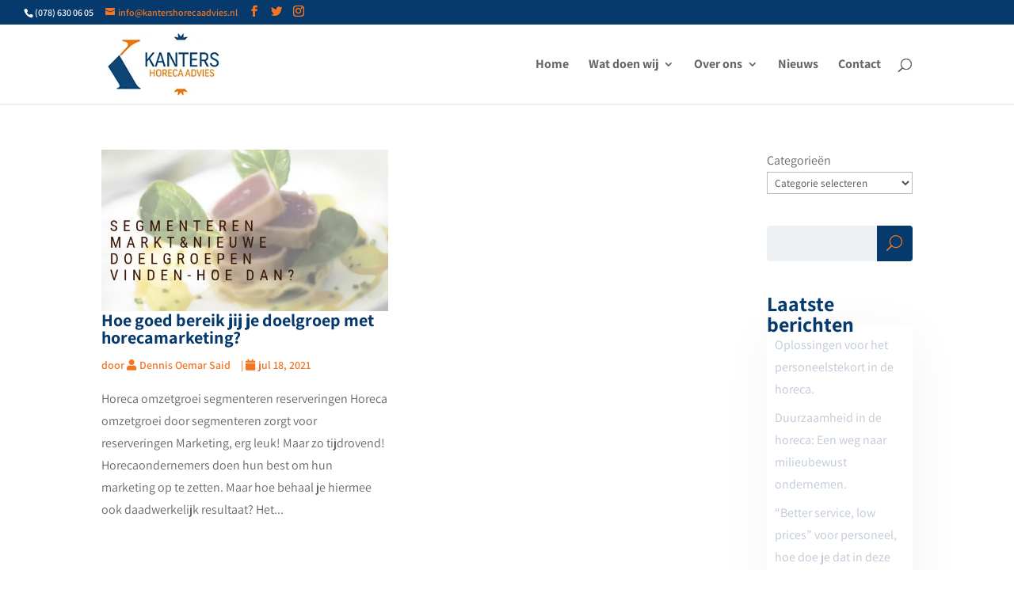

--- FILE ---
content_type: text/css; charset=UTF-8
request_url: https://kantershorecaadvies.nl/tag/doelgroep-bereiken/?seraph_accel_gp=1768401417_0_css
body_size: 1980
content:
@font-face{font-family:ETmodules;src:url("//kantershorecaadvies.nl/wp-content/themes/Divi/core/admin/fonts/modules/social/modules.eot");src:url("//kantershorecaadvies.nl/wp-content/themes/Divi/core/admin/fonts/modules/social/modules.eot?#iefix") format("embedded-opentype"),url("//kantershorecaadvies.nl/wp-content/themes/Divi/core/admin/fonts/modules/social/modules.woff") format("woff"),url("//kantershorecaadvies.nl/wp-content/themes/Divi/core/admin/fonts/modules/social/modules.ttf") format("truetype"),url("//kantershorecaadvies.nl/wp-content/themes/Divi/core/admin/fonts/modules/social/modules.svg#ETmodules") format("svg");font-weight:400;font-style:normal;font-display:swap}
@font-face{font-family:ETmodules;src:url("//kantershorecaadvies.nl/wp-content/themes/Divi/core/admin/fonts/modules/all/modules.eot");src:url("//kantershorecaadvies.nl/wp-content/themes/Divi/core/admin/fonts/modules/all/modules.eot?#iefix") format("embedded-opentype"),url("//kantershorecaadvies.nl/wp-content/themes/Divi/core/admin/fonts/modules/all/modules.woff") format("woff"),url("//kantershorecaadvies.nl/wp-content/themes/Divi/core/admin/fonts/modules/all/modules.ttf") format("truetype"),url("//kantershorecaadvies.nl/wp-content/themes/Divi/core/admin/fonts/modules/all/modules.svg#ETmodules") format("svg");font-weight:400;font-style:normal;font-display:swap}@font-face{font-family:FontAwesome;font-style:normal;font-weight:400;src:url("//kantershorecaadvies.nl/wp-content/themes/Divi/core/admin/fonts/fontawesome/fa-regular-400.eot");src:url("//kantershorecaadvies.nl/wp-content/themes/Divi/core/admin/fonts/fontawesome/fa-regular-400.eot?#iefix") format("embedded-opentype"),url("//kantershorecaadvies.nl/wp-content/themes/Divi/core/admin/fonts/fontawesome/fa-regular-400.woff2") format("woff2"),url("//kantershorecaadvies.nl/wp-content/themes/Divi/core/admin/fonts/fontawesome/fa-regular-400.woff") format("woff"),url("//kantershorecaadvies.nl/wp-content/themes/Divi/core/admin/fonts/fontawesome/fa-regular-400.ttf") format("truetype"),url("//kantershorecaadvies.nl/wp-content/themes/Divi/core/admin/fonts/fontawesome/fa-regular-400.svg#fontawesome") format("svg");font-display:swap}@font-face{font-family:FontAwesome;font-style:normal;font-weight:900;src:url("//kantershorecaadvies.nl/wp-content/themes/Divi/core/admin/fonts/fontawesome/fa-solid-900.eot");src:url("//kantershorecaadvies.nl/wp-content/themes/Divi/core/admin/fonts/fontawesome/fa-solid-900.eot?#iefix") format("embedded-opentype"),url("//kantershorecaadvies.nl/wp-content/themes/Divi/core/admin/fonts/fontawesome/fa-solid-900.woff2") format("woff2"),url("//kantershorecaadvies.nl/wp-content/themes/Divi/core/admin/fonts/fontawesome/fa-solid-900.woff") format("woff"),url("//kantershorecaadvies.nl/wp-content/themes/Divi/core/admin/fonts/fontawesome/fa-solid-900.ttf") format("truetype"),url("//kantershorecaadvies.nl/wp-content/themes/Divi/core/admin/fonts/fontawesome/fa-solid-900.svg#fontawesome") format("svg");font-display:swap}@font-face{font-family:FontAwesome;font-style:normal;font-weight:400;src:url("//kantershorecaadvies.nl/wp-content/themes/Divi/core/admin/fonts/fontawesome/fa-brands-400.eot");src:url("//kantershorecaadvies.nl/wp-content/themes/Divi/core/admin/fonts/fontawesome/fa-brands-400.eot?#iefix") format("embedded-opentype"),url("//kantershorecaadvies.nl/wp-content/themes/Divi/core/admin/fonts/fontawesome/fa-brands-400.woff2") format("woff2"),url("//kantershorecaadvies.nl/wp-content/themes/Divi/core/admin/fonts/fontawesome/fa-brands-400.woff") format("woff"),url("//kantershorecaadvies.nl/wp-content/themes/Divi/core/admin/fonts/fontawesome/fa-brands-400.ttf") format("truetype"),url("//kantershorecaadvies.nl/wp-content/themes/Divi/core/admin/fonts/fontawesome/fa-brands-400.svg#fontawesome") format("svg");font-display:swap}
@font-face{font-family:ETmodules;src:url("//kantershorecaadvies.nl/wp-content/themes/Divi/core/admin/fonts/modules/social/modules.eot");src:url("//kantershorecaadvies.nl/wp-content/themes/Divi/core/admin/fonts/modules/social/modules.eot?#iefix") format("embedded-opentype"),url("//kantershorecaadvies.nl/wp-content/themes/Divi/core/admin/fonts/modules/social/modules.woff") format("woff"),url("//kantershorecaadvies.nl/wp-content/themes/Divi/core/admin/fonts/modules/social/modules.ttf") format("truetype"),url("//kantershorecaadvies.nl/wp-content/themes/Divi/core/admin/fonts/modules/social/modules.svg#ETmodules") format("svg");font-weight:400;font-style:normal;font-display:swap}
@font-face{font-family:FontAwesome;font-style:normal;font-weight:400;src:url("https://kantershorecaadvies.nl/wp-content/themes/Divi/core/admin/fonts/fontawesome/fa-solid-900.eot");src:url("https://kantershorecaadvies.nl/wp-content/themes/Divi/core/admin/fonts/fontawesome/fa-solid-900.eot?#iefix") format("embedded-opentype"),url("https://kantershorecaadvies.nl/wp-content/themes/Divi/core/admin/fonts/fontawesome/fa-solid-900.woff2") format("woff2"),url("https://kantershorecaadvies.nl/wp-content/themes/Divi/core/admin/fonts/fontawesome/fa-solid-900.woff") format("woff"),url("https://kantershorecaadvies.nl/wp-content/themes/Divi/core/admin/fonts/fontawesome/fa-solid-900.ttf") format("truetype"),url("https://kantershorecaadvies.nl/wp-content/themes/Divi/core/admin/fonts/fontawesome/fa-solid-900.svg#fontawesome") format("svg");font-display:swap}
@font-face{font-family:divi-booster-icons;src:url("/wp-content/plugins/divi-booster/core/icons/divi-booster-icons/icomoon/fonts/divi-booster-icons.eot?6zrbe7");src:url("/wp-content/plugins/divi-booster/core/icons/divi-booster-icons/icomoon/fonts/divi-booster-icons.eot?6zrbe7#iefix") format("embedded-opentype"),url("/wp-content/plugins/divi-booster/core/icons/divi-booster-icons/icomoon/fonts/divi-booster-icons.ttf?6zrbe7") format("truetype"),url("/wp-content/plugins/divi-booster/core/icons/divi-booster-icons/icomoon/fonts/divi-booster-icons.woff?6zrbe7") format("woff"),url("/wp-content/plugins/divi-booster/core/icons/divi-booster-icons/icomoon/fonts/divi-booster-icons.svg?6zrbe7#divi-booster-icons") format("svg");font-weight:400;font-style:normal;font-display:swap}
@font-face{font-family:"Assistant";font-style:normal;font-weight:200;src:url("https://fonts.gstatic.com/s/assistant/v24/2sDPZGJYnIjSi6H75xkZZE1I0yCmYzzQtmZnIGiV2g.ttf") format("truetype");font-display:swap}@font-face{font-family:"Assistant";font-style:normal;font-weight:300;src:url("https://fonts.gstatic.com/s/assistant/v24/2sDPZGJYnIjSi6H75xkZZE1I0yCmYzzQtrhnIGiV2g.ttf") format("truetype");font-display:swap}@font-face{font-family:"Assistant";font-style:normal;font-weight:400;src:url("https://fonts.gstatic.com/s/assistant/v24/2sDPZGJYnIjSi6H75xkZZE1I0yCmYzzQtuZnIGiV2g.ttf") format("truetype");font-display:swap}@font-face{font-family:"Assistant";font-style:normal;font-weight:500;src:url("https://fonts.gstatic.com/s/assistant/v24/2sDPZGJYnIjSi6H75xkZZE1I0yCmYzzQttRnIGiV2g.ttf") format("truetype");font-display:swap}@font-face{font-family:"Assistant";font-style:normal;font-weight:600;src:url("https://fonts.gstatic.com/s/assistant/v24/2sDPZGJYnIjSi6H75xkZZE1I0yCmYzzQtjhgIGiV2g.ttf") format("truetype");font-display:swap}@font-face{font-family:"Assistant";font-style:normal;font-weight:700;src:url("https://fonts.gstatic.com/s/assistant/v24/2sDPZGJYnIjSi6H75xkZZE1I0yCmYzzQtgFgIGiV2g.ttf") format("truetype");font-display:swap}@font-face{font-family:"Assistant";font-style:normal;font-weight:800;src:url("https://fonts.gstatic.com/s/assistant/v24/2sDPZGJYnIjSi6H75xkZZE1I0yCmYzzQtmZgIGiV2g.ttf") format("truetype");font-display:swap}@font-face{font-family:"Rubik";font-style:italic;font-weight:300;src:url("https://fonts.gstatic.com/s/rubik/v31/iJWbBXyIfDnIV7nEt3KSJbVDV49rz8sDE3U5f4c.ttf") format("truetype");font-display:swap}@font-face{font-family:"Rubik";font-style:italic;font-weight:400;src:url("https://fonts.gstatic.com/s/rubik/v31/iJWbBXyIfDnIV7nEt3KSJbVDV49rz8tdE3U5f4c.ttf") format("truetype");font-display:swap}@font-face{font-family:"Rubik";font-style:italic;font-weight:500;src:url("https://fonts.gstatic.com/s/rubik/v31/iJWbBXyIfDnIV7nEt3KSJbVDV49rz8tvE3U5f4c.ttf") format("truetype");font-display:swap}@font-face{font-family:"Rubik";font-style:italic;font-weight:600;src:url("https://fonts.gstatic.com/s/rubik/v31/iJWbBXyIfDnIV7nEt3KSJbVDV49rz8uDFHU5f4c.ttf") format("truetype");font-display:swap}@font-face{font-family:"Rubik";font-style:italic;font-weight:700;src:url("https://fonts.gstatic.com/s/rubik/v31/iJWbBXyIfDnIV7nEt3KSJbVDV49rz8u6FHU5f4c.ttf") format("truetype");font-display:swap}@font-face{font-family:"Rubik";font-style:italic;font-weight:800;src:url("https://fonts.gstatic.com/s/rubik/v31/iJWbBXyIfDnIV7nEt3KSJbVDV49rz8vdFHU5f4c.ttf") format("truetype");font-display:swap}@font-face{font-family:"Rubik";font-style:italic;font-weight:900;src:url("https://fonts.gstatic.com/s/rubik/v31/iJWbBXyIfDnIV7nEt3KSJbVDV49rz8v0FHU5f4c.ttf") format("truetype");font-display:swap}@font-face{font-family:"Rubik";font-style:normal;font-weight:300;src:url("https://fonts.gstatic.com/s/rubik/v31/iJWZBXyIfDnIV5PNhY1KTN7Z-Yh-WYiFWUUw.ttf") format("truetype");font-display:swap}@font-face{font-family:"Rubik";font-style:normal;font-weight:400;src:url("https://fonts.gstatic.com/s/rubik/v31/iJWZBXyIfDnIV5PNhY1KTN7Z-Yh-B4iFWUUw.ttf") format("truetype");font-display:swap}@font-face{font-family:"Rubik";font-style:normal;font-weight:500;src:url("https://fonts.gstatic.com/s/rubik/v31/iJWZBXyIfDnIV5PNhY1KTN7Z-Yh-NYiFWUUw.ttf") format("truetype");font-display:swap}@font-face{font-family:"Rubik";font-style:normal;font-weight:600;src:url("https://fonts.gstatic.com/s/rubik/v31/iJWZBXyIfDnIV5PNhY1KTN7Z-Yh-2Y-FWUUw.ttf") format("truetype");font-display:swap}@font-face{font-family:"Rubik";font-style:normal;font-weight:700;src:url("https://fonts.gstatic.com/s/rubik/v31/iJWZBXyIfDnIV5PNhY1KTN7Z-Yh-4I-FWUUw.ttf") format("truetype");font-display:swap}@font-face{font-family:"Rubik";font-style:normal;font-weight:800;src:url("https://fonts.gstatic.com/s/rubik/v31/iJWZBXyIfDnIV5PNhY1KTN7Z-Yh-h4-FWUUw.ttf") format("truetype");font-display:swap}@font-face{font-family:"Rubik";font-style:normal;font-weight:900;src:url("https://fonts.gstatic.com/s/rubik/v31/iJWZBXyIfDnIV5PNhY1KTN7Z-Yh-ro-FWUUw.ttf") format("truetype");font-display:swap}@font-face{font-family:"Assistant";font-style:normal;font-weight:200;src:url("https://fonts.gstatic.com/l/font?kit=2sDPZGJYnIjSi6H75xkZZE1I0yCmYzzQtmZnIGiV2Q&skey=d0a91b9f68d720c8&v=v24") format("woff");font-display:swap}@font-face{font-family:"Assistant";font-style:normal;font-weight:300;src:url("https://fonts.gstatic.com/l/font?kit=2sDPZGJYnIjSi6H75xkZZE1I0yCmYzzQtrhnIGiV2Q&skey=d0a91b9f68d720c8&v=v24") format("woff");font-display:swap}@font-face{font-family:"Assistant";font-style:normal;font-weight:400;src:url("https://fonts.gstatic.com/l/font?kit=2sDPZGJYnIjSi6H75xkZZE1I0yCmYzzQtuZnIGiV2Q&skey=d0a91b9f68d720c8&v=v24") format("woff");font-display:swap}@font-face{font-family:"Assistant";font-style:normal;font-weight:500;src:url("https://fonts.gstatic.com/l/font?kit=2sDPZGJYnIjSi6H75xkZZE1I0yCmYzzQttRnIGiV2Q&skey=d0a91b9f68d720c8&v=v24") format("woff");font-display:swap}@font-face{font-family:"Assistant";font-style:normal;font-weight:600;src:url("https://fonts.gstatic.com/l/font?kit=2sDPZGJYnIjSi6H75xkZZE1I0yCmYzzQtjhgIGiV2Q&skey=d0a91b9f68d720c8&v=v24") format("woff");font-display:swap}@font-face{font-family:"Assistant";font-style:normal;font-weight:700;src:url("https://fonts.gstatic.com/l/font?kit=2sDPZGJYnIjSi6H75xkZZE1I0yCmYzzQtgFgIGiV2Q&skey=d0a91b9f68d720c8&v=v24") format("woff");font-display:swap}@font-face{font-family:"Assistant";font-style:normal;font-weight:800;src:url("https://fonts.gstatic.com/l/font?kit=2sDPZGJYnIjSi6H75xkZZE1I0yCmYzzQtmZgIGiV2Q&skey=d0a91b9f68d720c8&v=v24") format("woff");font-display:swap}@font-face{font-family:"Rubik";font-style:italic;font-weight:300;src:url("https://fonts.gstatic.com/l/font?kit=iJWbBXyIfDnIV7nEt3KSJbVDV49rz8sDE3U5f4Q&skey=80e52bf85b0b1958&v=v31") format("woff");font-display:swap}@font-face{font-family:"Rubik";font-style:italic;font-weight:400;src:url("https://fonts.gstatic.com/l/font?kit=iJWbBXyIfDnIV7nEt3KSJbVDV49rz8tdE3U5f4Q&skey=80e52bf85b0b1958&v=v31") format("woff");font-display:swap}@font-face{font-family:"Rubik";font-style:italic;font-weight:500;src:url("https://fonts.gstatic.com/l/font?kit=iJWbBXyIfDnIV7nEt3KSJbVDV49rz8tvE3U5f4Q&skey=80e52bf85b0b1958&v=v31") format("woff");font-display:swap}@font-face{font-family:"Rubik";font-style:italic;font-weight:600;src:url("https://fonts.gstatic.com/l/font?kit=iJWbBXyIfDnIV7nEt3KSJbVDV49rz8uDFHU5f4Q&skey=80e52bf85b0b1958&v=v31") format("woff");font-display:swap}@font-face{font-family:"Rubik";font-style:italic;font-weight:700;src:url("https://fonts.gstatic.com/l/font?kit=iJWbBXyIfDnIV7nEt3KSJbVDV49rz8u6FHU5f4Q&skey=80e52bf85b0b1958&v=v31") format("woff");font-display:swap}@font-face{font-family:"Rubik";font-style:italic;font-weight:800;src:url("https://fonts.gstatic.com/l/font?kit=iJWbBXyIfDnIV7nEt3KSJbVDV49rz8vdFHU5f4Q&skey=80e52bf85b0b1958&v=v31") format("woff");font-display:swap}@font-face{font-family:"Rubik";font-style:italic;font-weight:900;src:url("https://fonts.gstatic.com/l/font?kit=iJWbBXyIfDnIV7nEt3KSJbVDV49rz8v0FHU5f4Q&skey=80e52bf85b0b1958&v=v31") format("woff");font-display:swap}@font-face{font-family:"Rubik";font-style:normal;font-weight:300;src:url("https://fonts.gstatic.com/l/font?kit=iJWZBXyIfDnIV5PNhY1KTN7Z-Yh-WYiFWUUz&skey=cee854e66788286d&v=v31") format("woff");font-display:swap}@font-face{font-family:"Rubik";font-style:normal;font-weight:400;src:url("https://fonts.gstatic.com/l/font?kit=iJWZBXyIfDnIV5PNhY1KTN7Z-Yh-B4iFWUUz&skey=cee854e66788286d&v=v31") format("woff");font-display:swap}@font-face{font-family:"Rubik";font-style:normal;font-weight:500;src:url("https://fonts.gstatic.com/l/font?kit=iJWZBXyIfDnIV5PNhY1KTN7Z-Yh-NYiFWUUz&skey=cee854e66788286d&v=v31") format("woff");font-display:swap}@font-face{font-family:"Rubik";font-style:normal;font-weight:600;src:url("https://fonts.gstatic.com/l/font?kit=iJWZBXyIfDnIV5PNhY1KTN7Z-Yh-2Y-FWUUz&skey=cee854e66788286d&v=v31") format("woff");font-display:swap}@font-face{font-family:"Rubik";font-style:normal;font-weight:700;src:url("https://fonts.gstatic.com/l/font?kit=iJWZBXyIfDnIV5PNhY1KTN7Z-Yh-4I-FWUUz&skey=cee854e66788286d&v=v31") format("woff");font-display:swap}@font-face{font-family:"Rubik";font-style:normal;font-weight:800;src:url("https://fonts.gstatic.com/l/font?kit=iJWZBXyIfDnIV5PNhY1KTN7Z-Yh-h4-FWUUz&skey=cee854e66788286d&v=v31") format("woff");font-display:swap}@font-face{font-family:"Rubik";font-style:normal;font-weight:900;src:url("https://fonts.gstatic.com/l/font?kit=iJWZBXyIfDnIV5PNhY1KTN7Z-Yh-ro-FWUUz&skey=cee854e66788286d&v=v31") format("woff");font-display:swap}@font-face{font-family:"Assistant";font-style:normal;font-weight:200;src:url("https://fonts.gstatic.com/s/assistant/v24/2sDPZGJYnIjSi6H75xkZZE1I0yCmYzzQtmZnIGiV3w.woff2") format("woff2");font-display:swap}@font-face{font-family:"Assistant";font-style:normal;font-weight:300;src:url("https://fonts.gstatic.com/s/assistant/v24/2sDPZGJYnIjSi6H75xkZZE1I0yCmYzzQtrhnIGiV3w.woff2") format("woff2");font-display:swap}@font-face{font-family:"Assistant";font-style:normal;font-weight:400;src:url("https://fonts.gstatic.com/s/assistant/v24/2sDPZGJYnIjSi6H75xkZZE1I0yCmYzzQtuZnIGiV3w.woff2") format("woff2");font-display:swap}@font-face{font-family:"Assistant";font-style:normal;font-weight:500;src:url("https://fonts.gstatic.com/s/assistant/v24/2sDPZGJYnIjSi6H75xkZZE1I0yCmYzzQttRnIGiV3w.woff2") format("woff2");font-display:swap}@font-face{font-family:"Assistant";font-style:normal;font-weight:600;src:url("https://fonts.gstatic.com/s/assistant/v24/2sDPZGJYnIjSi6H75xkZZE1I0yCmYzzQtjhgIGiV3w.woff2") format("woff2");font-display:swap}@font-face{font-family:"Assistant";font-style:normal;font-weight:700;src:url("https://fonts.gstatic.com/s/assistant/v24/2sDPZGJYnIjSi6H75xkZZE1I0yCmYzzQtgFgIGiV3w.woff2") format("woff2");font-display:swap}@font-face{font-family:"Assistant";font-style:normal;font-weight:800;src:url("https://fonts.gstatic.com/s/assistant/v24/2sDPZGJYnIjSi6H75xkZZE1I0yCmYzzQtmZgIGiV3w.woff2") format("woff2");font-display:swap}@font-face{font-family:"Rubik";font-style:italic;font-weight:300;src:url("https://fonts.gstatic.com/s/rubik/v31/iJWbBXyIfDnIV7nEt3KSJbVDV49rz8sDE3U5f4I.woff2") format("woff2");font-display:swap}@font-face{font-family:"Rubik";font-style:italic;font-weight:400;src:url("https://fonts.gstatic.com/s/rubik/v31/iJWbBXyIfDnIV7nEt3KSJbVDV49rz8tdE3U5f4I.woff2") format("woff2");font-display:swap}@font-face{font-family:"Rubik";font-style:italic;font-weight:500;src:url("https://fonts.gstatic.com/s/rubik/v31/iJWbBXyIfDnIV7nEt3KSJbVDV49rz8tvE3U5f4I.woff2") format("woff2");font-display:swap}@font-face{font-family:"Rubik";font-style:italic;font-weight:600;src:url("https://fonts.gstatic.com/s/rubik/v31/iJWbBXyIfDnIV7nEt3KSJbVDV49rz8uDFHU5f4I.woff2") format("woff2");font-display:swap}@font-face{font-family:"Rubik";font-style:italic;font-weight:700;src:url("https://fonts.gstatic.com/s/rubik/v31/iJWbBXyIfDnIV7nEt3KSJbVDV49rz8u6FHU5f4I.woff2") format("woff2");font-display:swap}@font-face{font-family:"Rubik";font-style:italic;font-weight:800;src:url("https://fonts.gstatic.com/s/rubik/v31/iJWbBXyIfDnIV7nEt3KSJbVDV49rz8vdFHU5f4I.woff2") format("woff2");font-display:swap}@font-face{font-family:"Rubik";font-style:italic;font-weight:900;src:url("https://fonts.gstatic.com/s/rubik/v31/iJWbBXyIfDnIV7nEt3KSJbVDV49rz8v0FHU5f4I.woff2") format("woff2");font-display:swap}@font-face{font-family:"Rubik";font-style:normal;font-weight:300;src:url("https://fonts.gstatic.com/s/rubik/v31/iJWZBXyIfDnIV5PNhY1KTN7Z-Yh-WYiFWUU1.woff2") format("woff2");font-display:swap}@font-face{font-family:"Rubik";font-style:normal;font-weight:400;src:url("https://fonts.gstatic.com/s/rubik/v31/iJWZBXyIfDnIV5PNhY1KTN7Z-Yh-B4iFWUU1.woff2") format("woff2");font-display:swap}@font-face{font-family:"Rubik";font-style:normal;font-weight:500;src:url("https://fonts.gstatic.com/s/rubik/v31/iJWZBXyIfDnIV5PNhY1KTN7Z-Yh-NYiFWUU1.woff2") format("woff2");font-display:swap}@font-face{font-family:"Rubik";font-style:normal;font-weight:600;src:url("https://fonts.gstatic.com/s/rubik/v31/iJWZBXyIfDnIV5PNhY1KTN7Z-Yh-2Y-FWUU1.woff2") format("woff2");font-display:swap}@font-face{font-family:"Rubik";font-style:normal;font-weight:700;src:url("https://fonts.gstatic.com/s/rubik/v31/iJWZBXyIfDnIV5PNhY1KTN7Z-Yh-4I-FWUU1.woff2") format("woff2");font-display:swap}@font-face{font-family:"Rubik";font-style:normal;font-weight:800;src:url("https://fonts.gstatic.com/s/rubik/v31/iJWZBXyIfDnIV5PNhY1KTN7Z-Yh-h4-FWUU1.woff2") format("woff2");font-display:swap}@font-face{font-family:"Rubik";font-style:normal;font-weight:900;src:url("https://fonts.gstatic.com/s/rubik/v31/iJWZBXyIfDnIV5PNhY1KTN7Z-Yh-ro-FWUU1.woff2") format("woff2");font-display:swap}
@font-face{font-family:"Socicon";src:url("https://kantershorecaadvies.nl/wp-content/plugins/divi-booster/core/icons/socicon/fonts/Socicon.eot?87visu");src:url("https://kantershorecaadvies.nl/wp-content/plugins/divi-booster/core/icons/socicon/fonts/Socicon.eot?87visu#iefix") format("embedded-opentype"),url("https://kantershorecaadvies.nl/wp-content/plugins/divi-booster/core/icons/socicon/fonts/Socicon.woff2?87visu") format("woff2"),url("https://kantershorecaadvies.nl/wp-content/plugins/divi-booster/core/icons/socicon/fonts/Socicon.ttf?87visu") format("truetype"),url("https://kantershorecaadvies.nl/wp-content/plugins/divi-booster/core/icons/socicon/fonts/Socicon.woff?87visu") format("woff"),url("https://kantershorecaadvies.nl/wp-content/plugins/divi-booster/core/icons/socicon/fonts/Socicon.svg?87visu#Socicon") format("svg");font-weight:400;font-style:normal;font-display:swap}
